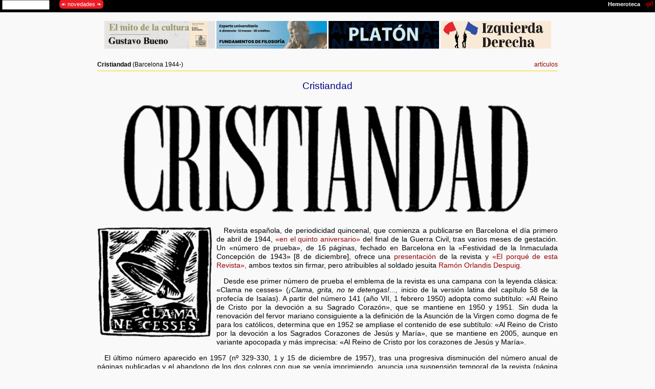

--- FILE ---
content_type: text/html
request_url: https://filosofia.org/hem/med/m027.htm
body_size: 3939
content:
<!DOCTYPE html><html lang="es"><head><!-- febrero 2005 rem marzo 2007 mayo 2017 --><meta charset="UTF-8">
<title>Cristiandad</title>
<meta name="author" lang="es" content="http://filosofia.org"><meta name="viewport" content="width=device-width, initial-scale=1.0">
<meta name="description" content="Sobre la revista Cristiandad, publicada en Barcelona desde 1944">
<link rel="stylesheet" href="../../000/h16.css"></head><body>
<div class="nov"><p class="sm c1"><img src="../../000/pfe.gif" alt="Filosofía en español" style="width:auto;height:5em;padding:0;float:left;">&nbsp;<br>Filosofía en español<br><script>document.write(parent.location)</script><br><script>var mydate=new Date(); var year=mydate.getFullYear(); var day=mydate.getDay(); var month=mydate.getMonth(); var daym=mydate.getDate(); var dayarray=new Array("domingo","lunes","martes","miércoles","jueves","viernes","sábado"); var montharray=new Array("enero","febrero","marzo","abril","mayo","junio","julio","agosto","septiembre","octubre","noviembre","diciembre"); document.write("Impreso el "+dayarray[day]+" "+daym+" de "+montharray[month]+" de "+year)</script></p></div>
<object class="enc noi" data="../../000/enh.htm"></object><div class="rg">
<aside class="noi rt ac"><object class="ba2y" data="../../0av/ba2.htm"></object></aside>

<nav class="rf">
<span class="fi c2"><b class="fv">Cristiandad</b> (Barcelona 1944-)</span>
<span class="fd ad c2"><a href="../dep/cnc/index.htm">artículos</a></span></nav><div class="rf"><hr></div>
<article><header>
<h1 class="ac c5 k5">Cristiandad</h1>
</header>
<p class="ac"><a class="pie" href="../dep/cnc/index.htm"><img src="img/m027.png" alt="cabecera de Cristiandad" title="cabecera de Cristiandad" style="width:90%;height:auto;"></a></p>
<a class="pie" href="../dep/cnc/index.htm"><img src="img/m027b.png" alt="Clama ne cesses | primer logotipo de Cristiandad en 1943 y a partir de los años cincuenta" title="Clama ne cesses | primer logotipo de Cristiandad en 1943 y a partir de los años cincuenta" style="width:25%;height:auto;padding:0 .6em 0 0;float:left;"></a>
<p>Revista española, de periodicidad quincenal, que comienza a publicarse en Barcelona el día primero de abril de 1944, <a href="../dep/cnc/1944001.htm">&laquo;en el quinto aniversario&raquo;</a> del final de la Guerra Civil, tras varios meses de gestación. Un &laquo;número de prueba&raquo;, de 16 páginas, fechado en Barcelona en la &laquo;Festividad de la Inmaculada Concepción de 1943&raquo; [8 de diciembre], ofrece una <a href="../dep/cnc/1943001.htm">presentación</a> de la revista y <a href="../dep/cnc/1943008.htm">&laquo;El porqué de esta Revista&raquo;,</a> ambos textos sin firmar, pero atribuibles al soldado jesuita <a href="../../ave/001/a237.htm">Ramón Orlandis Despuig</a>.</p>
<p>Desde ese primer número de prueba el emblema de la revista es una campana con la leyenda clásica: &laquo;Clama ne cesses&raquo; (<i>&#161;Clama, grita, no te detengas!...,</i> inicio de la versión latina del capítulo 58 de la profecía de Isaías). A partir del número 141 (año VII, 1 febrero 1950) adopta como subtítulo: &laquo;Al Reino de Cristo por la devoción a su Sagrado Corazón&raquo;, que se mantiene en 1950 y 1951. Sin duda la renovación del fervor mariano consiguiente a la definición de la Asunción de la Virgen como dogma de fe para los católicos, determina que en 1952 se ampliase el contenido de ese subtítulo: &laquo;Al Reino de Cristo por la devoción a los Sagrados Corazones de Jesús y María&raquo;, que se mantiene en 2005, aunque en variante apocopada y más imprecisa: &laquo;Al Reino de Cristo por los corazones de Jesús y María&raquo;.</p>
<p>El último número aparecido en 1957 (n&#186; 329-330, 1 y 15 de diciembre de 1957), tras una progresiva disminución del número anual de páginas publicadas y el abandono de los dos colores con que se venía imprimiendo, anuncia una suspensión temporal de la revista (página 328). Ediciones Sardá y Salvany difunde entonces colecciones encuadernadas de los catorce tomos anuales de la revista (1944 a 1957). Pero aunque en 1958 había fallecido Ramón Orlandis (en el <a href="../../lugares/001/g031.htm">Colegio Máximo de San Francisco de Borja</a>), <i>Cristiandad</i> reanuda su publicación, siendo editada en 2005 por la Fundación Ramón Orlandis (domiciliada en la misma sede que Fundación Balmesiana).</p>
<p>Tal como indubitablemente afirma el manifiesto de presentación, <a href="../dep/cnc/1943008.htm">&laquo;El porqué de esta Revista&raquo;,</a> no se pretendía organizar una publicación especulativa alejada de la realidad, sino crear un instrumento de combate contra dos enemigos principales: el Naturalismo y el Liberalismo.</p>
<p><a href="../dep/cnc/index.htm"><img src="img/m027c.png" alt="Clama ne cesses | logotipo utilizado por Cristiandad a mediados de los años cuarenta" title="Clama ne cesses | logotipo utilizado por Cristiandad a mediados de los años cuarenta" style="width:25%;height:auto;padding:0 .6em 0 0;float:left;"></a>
La revista <i>Cristiandad</i> es uno de los frutos más perdurables del magisterio ejercido en Barcelona por el jesuíta <a href="../../ave/001/a237.htm">Ramón Orlandis Despuig</a> (1873-1958). Estudioso inicialmente del gran filósofo jesuita Francisco Suárez, convertido después, en pleno auge neotomista, en apologeta del gran filósofo dominico Santo Tomás de Aquino, e imbuido en los objetivos del <i>Apostolado de la Oración</i> &#8211;asociación piadosa católica de &laquo;Adoradores del Corazón de Jesús&raquo; potenciada por el jesuita francés Enrique María Félix Rami&egrave;re (1821-1884, fundador en 1862 de <i>Le Messager du Sacré Coeur de Jesus</i>) y expandida por muchos territorios católicos, sobre todo los más proclives al afrancesamiento&#8211; se entregó totalmente, a partir de 1921, a las tareas apostólicas (inicialmente bajo los auspicios de la Congregación de la Inmaculada y San Luis Gonzaga). Bajo su dirección se fue formando poco a poco un grupo más o menos estable de estudiantes y luego profesionales católicos laicos, interesados particularmente en conocer las &laquo;actividades sectarias&raquo; de su enemigo (en su local tenían una &laquo;sala de sectas, es decir, de cuanto podía servirles para conocer al enemigo&raquo;, <a href="../dep/cnc/1944099.htm">1944:101</a>). Este grupo no acabó de cuajar hasta ya bien establecida la República en España (&laquo;...pero fue en 1932 cuando nuestro grupo empezó a tomar personalidad... y ya llevábamos muchos meses de labor cuando nos apercibimos de que ni nombre habíamos atinado en tomar&raquo;, 1944:99), al constituirse <i>Schola</i> (1932-1939) &#8211;aunque retrospectivamente adoptasen luego el año 1925 como fecha fundacional, etapa <i>Iuventus,</i> a efectos de reconstrucción histórica, conmemoraciones, &amp;c.&#8211;. Este grupo pudo en su mayor parte reorganizarse una vez terminada la Guerra Civil, transformándose a partir de 1940 en la <i>Schola Cordis Iesu,</i> sección del Centro del Apostolado de la Oración de la iglesia del Sagrado Corazón de la calle de Caspe de Barcelona, de cuyo núcleo brotó la revista <i>Cristiandad</i>.</p>
<p>A lo largo de su historia la revista <i>Cristiandad</i> ha reunido a influyentes profesores de filosofía de la Universidad de Barcelona, como <a href="../../ave/001/a236.htm">Jaime Bofill Bofill,</a> <a href="../../ave/001/a097.htm">Francisco Canals Vidal</a> o José María Petit Sullá (actual presidente de la Fundación Orlandis). Incluso Francisco Canals Vidal &#8211;incorporado desde 1944 a la <i>Schola Cordis Iesu</i> y a <i>Cristiandad</i> desde sus inicios, profesor de la Universidad de Barcelona desde 1956, y catedrático de Metafísica en esa Universidad (entre 1967 y 1987)&#8211; señala como factor determinante para la posibilidad de existencia de la revista la circunstancia de que Bofill accediera como funcionario del Estado a la enseñanza de la filosofía:</p>
<p class="ct">&laquo;La formación filosófica tomista tuvo una función decisiva en las actividades que, bajo su propia responsabilidad, llevarían a cabo quienes se habían formado en <i>Schola Cordis Iesu.</i> El acceso al profesorado oficial de Filosofía de Enseñanza Media de <a href="../../ave/001/a236.htm">Jaime Bofill</a> fue determinante en la fundación, en 1944, de la revista <i>Cristiandad</i> (Barcelona, España), en la que Francisco Hernanz, también Catedrático de Filosofía, realizó, durante muchos años, la tarea de redactor jefe. También al que sucedió a Hernanz en la tarea de redactor jefe, Tomás Lamarca Vilaró, que, por su muerte prematura, no llegó a realizar la tarea, le invitaba el Padre Orlandis al estudio de la Filosofía y le proponía un estudio comparativo sobre la Estética de Aristóteles y la de Hegel. <a href="../../ave/001/a236.htm">Jaime Bofill,</a> discípulo del Padre Orlandis, al obtener, en 1950, la Cátedra de Metafísica de la Universidad de Barcelona, estimularía decisivamente la formación de la que ha llegado a ser conocida como escuela tomista de Barcelona.&raquo;</p>
<h3 class="c3 k5">Sobre <i>Cristiandad</i> en el proyecto Filosofía en español</h3>
<p class="sm s2">
&#183; 1943 <a href="../dep/cnc/1943001.htm">[Presentación]</a> &#8226; <i>Cristiandad,</i> 0:1 &#8226; <a href="../dep/cnc/1943008.htm">El porqué de esta Revista</a> &#8226; <i>Cristiandad,</i> 0:8-9. <br>
&#183; 1944 <a href="../dep/cnc/1944099.htm">&laquo;Prehistoria&raquo; de <i>Cristiandad,</i></a> Luis Creus Vidal &#8226; <i>Cristiandad,</i> 5:99-101. <br>
&#183; 1945 <a href="../dep/cnc/1945053.htm">Más &laquo;prehistoria&raquo; de <i>Cristiandad,</i></a> Luis Creus Vidal &#8226; <i>Cristiandad,</i> 21:53-56. <br>
&#183; 1945 <a href="../dep/cnc/1945147.htm"><i>Cristiandad</i> cumple el primer año,</a> Luis Creus Vidal &#8226; <i>Cristiandad,</i> 25:147-150. <br>
</p>
<p class="ac"><a class="pie" href="../dep/cnc/index.htm">Artículos de <i>Cristiandad</i> en esta hemeroteca</a></p>


</article><footer class="rp c1"><hr>
<span class="fi"><a href="../../pcero.htm"><img src="../../000/phn.gif" alt="filosofía en español" title="filosofía en español" style="width:75%;height:auto;"></a></span>
<span class="fi"><a class="pie" href="../../index.htm">Filosofía en español</a>&emsp;<br><a class="pie" href="../../derechos.htm">&copy; filosofia.org</a></span>
<span class="fi">&nbsp;</span>
<span class="fd ad"><a class="pie" href="index.htm">Fuentes</a><br><a class="pie" href="../index.htm">Hemeroteca</a></span></footer><aside class="noi rt ac"><object class="av2" data="../../0av/a2.htm"></object></aside></div></body></html>